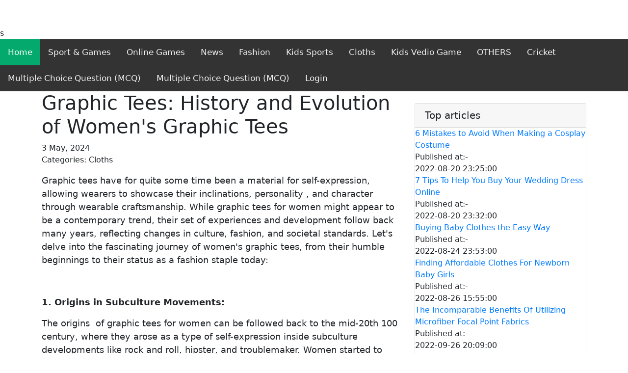

--- FILE ---
content_type: text/html; charset=UTF-8
request_url: https://thesportszones.com/219/Graphic-Tees
body_size: 6923
content:


<!DOCTYPE html>
<html lang="en">
<head>
<title>Graphic Tees: History and Evolution of Women's Graphic Tees</title>
<meta charset="utf-8">
<meta name="viewport" content="width=device-width , initial-scale=1 , shrink-to-fit=no">
<meta name="description" content="As the design business develops, graphic tees will without a doubt stay a strong type of self-articulation and cultural commentary for women around the world.
">
<meta name="keyword" content="Graphic Tees, Evolution of Women's Graphic Tees ">

<!-- Google tag (gtag.js) -->
<script async src="https://www.googletagmanager.com/gtag/js?id=G-X665R6EGZ1"></script>
<script>
  window.dataLayer = window.dataLayer || [];
  function gtag(){dataLayer.push(arguments);}
  gtag('js', new Date());

  gtag('config', 'G-X665R6EGZ1');
</script>

		<link rel="stylesheet" href="/css/bootstrap.min.css">
		s<link href="/css/modern-business.css" rel="stylesheet">
		<link rel="stylesheet"  href="/css/jquery.datetimepicker.min.css">
		<link rel="stylesheet"  href="/css/styles.css">
		<script type="text/javascript">
function googleTranslateElementInit() {
  new google.translate.TranslateElement({pageLanguage: 'en'}, 'google_translate_element');
}
</script>

<script type="text/javascript" src="//translate.google.com/translate_a/element.js?cb=googleTranslateElementInit"></script>
<link rel="stylesheet" href="https://cdnjs.cloudflare.com/ajax/libs/font-awesome/4.7.0/css/font-awesome.min.css">
	</head>
	<body>		
	 
<div class="topnav" id="myTopnav">
	
  <a href="/" class="active">Home</a>
  	<a href="/?menu=1">Sport &amp; Games</a>
 	<a href="/?menu=2">Online Games</a>
 	<a href="/?menu=3">News</a>
 	<a href="/?menu=4">Fashion</a>
 	<a href="/?menu=5">Kids Sports</a>
 	<a href="/?menu=6">Cloths</a>
 	<a href="/?menu=7">Kids Vedio Game</a>
 	<a href="/?menu=8">OTHERS</a>
 	<a href="/?menu=11">Cricket</a>
 	<a href="/?menu=12">Multiple Choice Question (MCQ)</a>
 	<a href="/?menu=13">Multiple Choice Question (MCQ)</a>
  
 
  
  
						<a href="/login.php" class="nav-link">Login</a>

				
  <a href="javascript:void(0);" class="icon" onclick="myFunction()">
    <i class="fa fa-bars"></i>
  </a>
</div>
<form class="form-inline my-2 my-lg-0">
     <div id="google_translate_element"></div>
    </form>
<script>
	/* Toggle between adding and removing the "responsive" class to topnav when the user clicks on the icon */
function myFunction() {
  var x = document.getElementById("myTopnav");
  if (x.className === "topnav") {
    x.className += " responsive";
  } else {
    x.className = "topnav";
  }
}
	</script>
<style>

/* Add a black background color to the top navigation */
.topnav {
  background-color: #333;
  overflow: hidden;
  
}

/* Style the links inside the navigation bar */
.topnav a {
  float: left;
  display: block;
  color: #f2f2f2;
  text-align: center;
  padding: 14px 16px;
  text-decoration: none;
  font-size: 17px;
}

/* Change the color of links on hover */
.topnav a:hover {
  background-color: #ddd;
  color: black;
}

/* Add an active class to highlight the current page */
.topnav a.active {
  background-color: #04AA6D;
  color: white;
}

/* Hide the link that should open and close the topnav on small screens */
.topnav .icon {
  display: none;
}

/* When the screen is less than 600 pixels wide, hide all links, except for the first one ("Home"). Show the link that contains should open and close the topnav (.icon) */
@media screen and (max-width: 600px) {
  .topnav a:not(:first-child) {display: none;}
  .topnav a.icon {
    float: right;
    display: block;
  }
}

/* The "responsive" class is added to the topnav with JavaScript when the user clicks on the icon. This class makes the topnav look good on small screens (display the links vertically instead of horizontally) */
@media screen and (max-width: 600px) {
  .topnav.responsive {position: relative;}
  .topnav.responsive a.icon {
    position: absolute;
    right: 0;
    top: 0;
  }
  .topnav.responsive a {
    float: none;
    display: block;
    text-align: left;
  }
}
</style>
		<div class="container">

		<main>

<!-- Note that these links are for temporary purpose using relative links when placing project in htdocs -->
<!--In Production Use Relative paths. Not valid Here because no root directory specified (These Links might not work correctly)
Use These:
'/' for home
'/logout' for logout
'/login' for login
'/admin/' for admin
 -->
<div class="row">
 <div class="col-md-8">
			
				<article class="">
					<h1>Graphic Tees: History and Evolution of Women's Graphic Tees</h1>

					<time datetime="2024-05-03 15:34:00">
						3 May, 2024					</time>

											<p>Categories:
															Cloths													</p>
					
												<p></p>
					<p><span style="font-size:18px;"><p style="font-size: 18px;">Graphic tees have for quite some time been a material for self-expression, allowing wearers to showcase their inclinations, personality , and character through wearable craftsmanship. While graphic tees for women might appear to be a contemporary trend, their set of experiences and development follow back many years, reflecting changes in culture, fashion, and societal standards. Let's delve into the fascinating journey of women's graphic tees, from their humble beginnings to their status as a fashion staple today:</p><p style="font-size: 18px;"><br style="font-size: 18px;"></p><p style="font-size: 18px;"><b style="font-size: 18px;">1. Origins in Subculture Movements:</b></p><p style="font-size: 18px;">The origins&nbsp; of graphic tees for women can be followed back to the mid-20th 100 century, where they arose as a type of self-expression inside subculture developments like rock and roll, hipster, and troublemaker. Women started to embrace graphic tees embellished with band logos, political slogans, and nonconformist images for of relating to their particular subcultures and testing standard standards.</p><p style="font-size: 18px;"><br style="font-size: 18px;"></p><p style="font-size: 18px;"><b style="font-size: 18px;">2. Rise of Feminist and Activist Tees:</b></p><p style="font-size: 18px;">During the 1970s and 1980s, graphic tees turned into an incredible asset for feminist and activist movements, permitting ladies to voice their viewpoints on friendly and policy centered issues. Women's activist trademarks, engaging messages, and notorious symbolism enhanced ladies' realistic tees, representing fortitude, strength, and opposition. These tees assumed a vital part in bringing issues to light and starting discussions about orientation equity, conceptive freedoms, and other major problems.</p><p style="font-size: 18px;"><br style="font-size: 18px;"></p><p style="font-size: 18px;"><b style="font-size: 18px;">3. Mainstream Popularity in the 1990s:</b></p><p style="font-size: 18px;">The 1990s denoted the mainstream notoriety of graphic tees for women, thanks to some degree to the ascent of streetwear culture and the impact of music, film, and TV. Notable brands like MTV, Coca-Cola, and Disney started to permit their logos and characters for use on realistic tees, taking care of a developing interest for nostalgic and mainstream society propelled clothing. Celebrities and fashion icons embraced the trend, further fueling its popularity among women of all ages.</p><p style="font-size: 18px;"><br style="font-size: 18px;"></p><p style="font-size: 18px;"><b style="font-size: 18px;">4. Customization and Personalization:</b></p><p style="font-size: 18px;">As the 21st century unfurled, customization and personalization became key patterns in women's&nbsp; graphic tees. Brands and retailers started offering adaptable choices, permitting ladies to make unique tees highlighting their own plans, fine art, or messages. Online platforms and print-on-request benefits made it simpler than at any other time for women to communicate their distinction through customized graphic tees, encouraging a feeling of imagination and self-articulation.</p><p style="font-size: 18px;"><br style="font-size: 18px;"></p><p style="font-size: 18px;"><b style="font-size: 18px;">5. Sustainability and Ethical Fashion:</b></p><p style="font-size: 18px;">In recent years, there has been a growing emphasis on sustainability and moral style inside the clothing business, including graphic tees for women. Conscious purchasers are searching out tees produced using natural cotton, reused materials, and eco-friendly colors that limit ecological effect. Brands are likewise focusing on moral assembling practices and fair work norms to nsure the well-being of workers throughout the supply chain.</p><p style="font-size: 18px;"><br style="font-size: 18px;"></p><p style="font-size: 18px;"><b style="font-size: 18px;">6. High Fashion Collaborations:</b></p><p style="font-size: 18px;">Graphic tees have risen above their casual roots to become sought after pieces in high fashion circles, because of coordinated efforts between luxury brands and visual craftsmen. Originators like Gucci, Chanel, and Dior have delivered restricted release realistic tees including select craftsmanship, outlines, and themes, obscuring the lines among streetwear and high fashion. These collaborations efforts have raised the situation with graphic&nbsp; tees, making them sought-after statement pieces in the style world.</p><p style="font-size: 18px;"><br style="font-size: 18px;"></p><p style="font-size: 18px;">In conclusion, women's graphic tees have advanced from humble beginnings points as images of subculture and activism to become versatile wardrobe staples that mirror the consistently changing scene of fashion and society. Whether enhanced with feminist slogans, nostalgic imagery or customized plans, graphic tees keep on engaging ladies to put themselves out there intensely and legitimately.&nbsp;</p></span></p>
					
					<p></p>
				</article>

						 </div>
			<div class="col-md-4">

    <!-- Search Widget -->
     <div class="card my-4">
     <h5 class="card-header"> Top articles </h5>
	 

      
															
										<a href="/23/Mistakes-to-Avoid-When-Making-a-Cosplay-Costume">6 Mistakes to Avoid When Making a Cosplay Costume</a>
																				Published at:- <time>2022-08-20 23:25:00</time>
									
																			
															
										<a href="/24/Tips-To-Help-You-Buy-Your-Wedding-Dress-Online">7 Tips To Help You Buy Your Wedding Dress Online</a>
																				Published at:- <time>2022-08-20 23:32:00</time>
									
																			
															
										<a href="/32/Buying-Baby-Clothes-the-Easy-Way">Buying Baby Clothes the Easy Way</a>
																				Published at:- <time>2022-08-24 23:53:00</time>
									
																			
															
										<a href="/38/Finding-Affordable-Clothes-For-Newborn-Baby-Girls">Finding Affordable Clothes For Newborn Baby Girls</a>
																				Published at:- <time>2022-08-26 15:55:00</time>
									
																			
															
										<a href="/47/The-Incomparable-Benefits-Of-Utilizing-Microfiber-Focal-Point-Fabrics">The Incomparable Benefits Of Utilizing Microfiber Focal Point Fabrics</a>
																				Published at:- <time>2022-09-26 20:09:00</time>
									
																			
															
										<a href="/57/The-Most-Effective-Method-to-Eliminate-Earthy-Colored-Water-Stains-on-Rug">The Most Effective Method to Eliminate Earthy Colored Water Stains on Rug</a>
																				Published at:- <time>2022-10-14 20:15:00</time>
									
																			
															
										<a href="/66/Guides-for-Looking-for-Dress-On-Line">Guides for Looking for Dress On Line</a>
																				Published at:- <time>2022-11-08 19:11:00</time>
									
																			
															
										<a href="/83/Must-Have-Summer-Clothes-for-Kids">10 Must Have Summer Clothes for Kids</a>
																				Published at:- <time>2023-03-27 00:40:00</time>
									
																			
															
										<a href="/99/What-clothes-for-a-baby-in-summer">What clothes for a baby in summer?</a>
																				Published at:- <time>2023-04-28 12:23:00</time>
									
																			
															
										<a href="/108/What-Clothes-Should-Men-Wear-In-Summer">What Clothes Should Men Wear In Summer?</a>
																				Published at:- <time>2023-05-08 20:02:00</time>
									
																			
															
										<a href="/115/Microfiber-Cloth-for-Car-Cleaning-The-Ultimate-Solution-for-a-Gleaming-Ride">Microfiber Cloth for Car Cleaning: The Ultimate Solution for a Gleaming Ride</a>
																				Published at:- <time>2023-08-01 21:39:00</time>
									
																			
															
										<a href="/144/Affordable-Women-Clothing-Made-in-the-USA-Finding-Quality-and-Style">Affordable Women's Clothing Made in the USA: Finding Quality and Style</a>
																				Published at:- <time>2023-08-25 19:20:00</time>
									
																			
															
										<a href="/145/The-Resurgence-of-Quality-Craftsmanship-Exploring-the-Allure-of-American-Made-Men-Clothing">The Resurgence of Quality Craftsmanship: Exploring the Allure of American-Made Men's Clothing</a>
																				Published at:- <time>2023-08-25 19:28:00</time>
									
																			
															
										<a href="/146/Affordable-Clothing-Brands-Made-in-the-USA-Combining-Style-and-Ethical-Consumption">Affordable Clothing Brands Made in the USA: Combining Style and Ethical Consumption</a>
																				Published at:- <time>2023-08-25 19:33:00</time>
									
																			
															
										<a href="/165/The-Magic-of-Microfiber-Cleaning-Cloths-A-Revolutionary-Cleaning-Solution">The Magic of Microfiber Cleaning Cloths: A Revolutionary Cleaning Solution</a>
																				Published at:- <time>2023-10-04 19:56:00</time>
									
																			
															
										<a href="/207/Fashion-Trends">Latest Men's Fashion Trends</a>
																				Published at:- <time>2024-03-05 06:51:00</time>
									
																			
															
										<a href="/219/Graphic-Tees">Graphic Tees: History and Evolution of Women's Graphic Tees</a>
																				Published at:- <time>2024-05-03 15:34:00</time>
									
																			
													
	
    </div>

    <!-- Categories Widget -->
  
    <!-- Side Widget -->
    <div class="card my-4">
     <h5 class="card-header"> Main Category </h5>
	 
     <div class="card-body">
      								
										<a href="/categorywisearticle.php?id=1&category=Sport">Sport</a>
											

															
										<a href="/categorywisearticle.php?id=2&category=Games">Games</a>
											

															
										<a href="/categorywisearticle.php?id=3&category=Kids-Sports">Kids Sports</a>
											

															
										<a href="/categorywisearticle.php?id=4&category=Fashion">Fashion</a>
											

															
										<a href="/categorywisearticle.php?id=5&category=KIds-Sports">KIds Sports</a>
											

															
										<a href="/categorywisearticle.php?id=6&category=Cloths">Cloths</a>
											

															
										<a href="/categorywisearticle.php?id=7&category=Kids-Vedio-Game">Kids Vedio Game</a>
											

															
										<a href="/categorywisearticle.php?id=8&category=OTHERS">OTHERS</a>
											

															
										<a href="/categorywisearticle.php?id=12&category=Commonwealth-Games-2022">Commonwealth Games 2022</a>
											

															
										<a href="/categorywisearticle.php?id=13&category=Cricket">Cricket</a>
											

															
										<a href="/categorywisearticle.php?id=14&category=News">News</a>
											

															
										<a href="/categorywisearticle.php?id=15&category=Festivals">Festivals</a>
											

															
										<a href="/categorywisearticle.php?id=16&category=Health">Health</a>
											

															
										<a href="/categorywisearticle.php?id=17&category=Fashion-">Fashion </a>
											

															
										<a href="/categorywisearticle.php?id=18&category=JAVA-">JAVA </a>
											

															
										<a href="/categorywisearticle.php?id=19&category=Multiple-Choice-Question-">Multiple Choice Question </a>
											

															
										<a href="/categorywisearticle.php?id=20&category=CCC">CCC</a>
											

							        </div>
    </div>

   </div>
<h1>Graphic Tees: History and Evolution of Women's Graphic Tees</h1>
</main>
</div>
<footer class="py-5 bg-dark">
    <script src="https://analytics.ahrefs.com/analytics.js" data-key="LlGJZLrX9F+jK+VSVETvyQ" async></script>

    <div class="container">



<!-- BEGIN EZMOB TAG -->

<!-- END EZMOB TAG -->
                                
  <!-- Copyright -->
<!-- Footer Links -->
   <!-- Copyright -->
  <div class="footer-copyright text-center py-3">
      
      <div class="row">

      <!-- Grid column -->
      <div class="col-md-3 mx-auto">

         <h5 class="font-weight-bold text-uppercase mt-3 mb-4 text-white">Education & Programming</h5>
<ul class="list-unstyled ">
			
			<li>
                   <a target="_blank" href="https://olete.in">olete.in</a>
                  </li>
                                    <li>
                    <a target="_blank" href="https://selferr.com">selferr.com</a>
                  </li>
                   <li>
                    <a target="_blank" href="https://syserrs.com">syserrs.com</a>
                  </li>
				  
				   <li>
                    <a target="_blank" href="https://sinfoera.com">sinfoera.com</a>
                  </li>
				  
				    <a target="_blank" href="https://selfsyo.com ">selfsyo.com</a>
                  </li>
                                    <li>
                   <a target="_blank" href="https://systraces.com">systraces.com</a>
                  </li>
                   <li>
                   <a target="_blank" href="https://selfsysout.com">selfsysout.com</a>
                  </li>
				  
                
                  
                  
                  
        </ul>

      </div>
      <!-- Grid column -->

      <hr class="clearfix w-100 d-md-none">

      <!-- Grid column -->
      <div class="col-md-3 mx-auto">

        <!-- Links --> 
        <h5 class="font-weight-bold text-uppercase mt-3 mb-4 text-white">Sports & Fun</h5>

        <ul class="list-unstyled">
		  <li>
                    <a target="_blank" href="https://thealwaysfun.com">thealwaysfun.com</a>
                  </li>
                                    <li>
                   <a target="_blank" href="https://thefunword.com">thefunword.com</a>
                  </li>
				  
				<li>
                    <li>
                    <a target="_blank" href="https://thefunalways.com">thefunalways.com</a>
                  </li>
				  
                
				    <li>
                   <a target="_blank" href="https://thesportszones.com">thesportszones.com</a>
                  </li>
                   
                   <li>
                   <a target="_blank" href="https://asportzone.com">asportzone.com</a>
                  </li>
				  <li>
                   <a target="_blank" href="https://ainfoera.com">ainfoera.com</a>
                  </li>
                    <li>
                   <a target="_blank" href="https://snuggleshub.com">snuggleshub.com</a>
                  </li>
				
        </ul>

      </div>
      <!-- Grid column -->

      <hr class="clearfix w-100 d-md-none">

      <!-- Grid column -->
      <div class="col-md-3 mx-auto">

        <!-- Links -->
        <h5 class="font-weight-bold text-uppercase mt-3 mb-4 text-white">Crypto and Fashion</h5>

        <ul class="list-unstyled">
		
		
                   <a target="_blank" href="https://bitcoinscryptoinfo.com">bitcoinscryptoinfo.com</a>
                  </li>
                   <li>
                    <a target="_blank" href="https://news4cryptotokens.com">news4cryptotokens.com</a>
                  </li>
                                    <li>
                    <a target="_blank" href="https://cryptotokensnews.com">cryptotokensnews.com</a>
                  </li>
				  <li>
                    <a target="_blank" href="https://bitcoinscryptonews.com">bitcoinscryptonews.com</a>
                  </li>
				  
				     <li>
                   <a target="_blank" href="https://therulingfashion.com">therulingfashion.com</a>
                  </li>
				  <li>
                    <a target="_blank" href="https://theleadingbeauty.com">theleadingbeauty.com</a>
                  </li>
                 
                   <li>
                   <a target="_blank" href="https://robustlifestyles.com">robustlifestyles.com</a>
                  </li>
				
                   <li>
                   <a target="_blank" href="https://thebideinfo.com">thebideinfo.com</a>
                  </li>
                   <li>
                    <a target="_blank" href="https://bidezones.com">bidezones.com</a>
                  </li>
                     
                 
				  
                   
                  
                  
        </ul>

      </div>
      <!-- Grid column -->

      <hr class="clearfix w-100 d-md-none">

      <!-- Grid column -->
      <div class="col-md-3 mx-auto">

        <!-- Links -->
        <h5 class="font-weight-bold text-uppercase mt-3 mb-4 text-white">Others</h5>

        <ul class="list-unstyled ">
          <li>
                   <li>
                    <a target="_blank" href="https://help4info.com">help4info.com</a>
                  </li>
                                    <li>
                    <a target="_blank" href="https://help4study.com">help4study.com</a>
                  </li>
                
				    <li>
                   <a target="_blank" href="https://laboursonline.com">laboursonline.com</a>
                  </li>

				  
				    <li>
                    <a target="_blank" href="https://akidszone.com">akidszone.com</a>
                  </li>
				  
				   <li>
                   <a target="_blank" href="https://therestaurantinfo.com">therestaurantinfo.com</a>
                  </li>
				   <li>
                    <a target="_blank" href="https://theguestspost.com">theguestspost.com</a>
                  </li>
                   <li>
                   <a target="_blank" href="https://lifeclockera.com">lifeclockera.com</a>
                  </li>
                     <li>
                    <a target="_blank" href="https://ainfohubs.com">ainfohubs.com</a>
                  </li>
                                    <li>
                    <a target="_blank" href="https://allinfohubs.com">allinfohubs.com</a>
                  </li>
                                    
                 
        </ul>



      </div>
      <!-- Grid column -->

    </div>
    <!-- Grid row -->

  </div>
    <p class="m-0 text-center text-white">&copy; thesportszones.com@2022</p>
    	
    
    <p class="m-0 text-center text-white">raj4rr@gmail.com </p>
  </div>
  <!-- Copyright -->

</footer>

			<script src="/js/jquery-3.4.1.min.js"></script>
				<script src="/js/jquery.validate.min.js"></script>
				<script src="/js/jquery.datetimepicker.full.min.js"></script>
				<script src="/js/script.js"></script>
</body>
</html>


